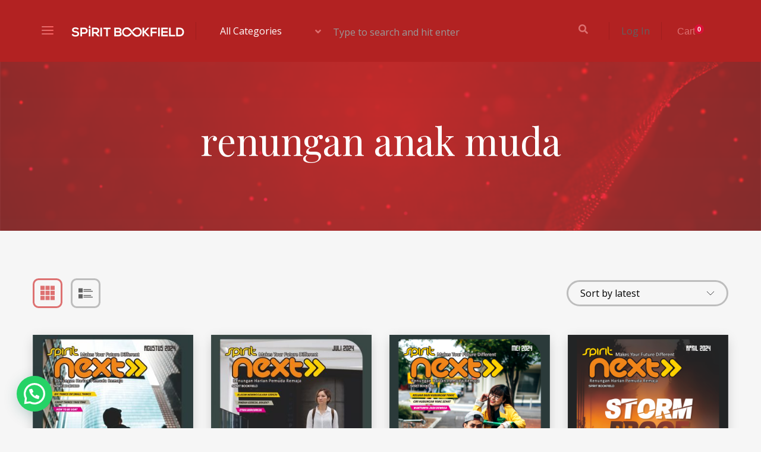

--- FILE ---
content_type: text/html; charset=UTF-8
request_url: https://renungan-spirit.com/product-tag/renungan-anak-muda/page/3/?layout=grid
body_size: 17955
content:
<!DOCTYPE html>
<html lang="id">
<head>
	<meta charset="UTF-8">
	<meta http-equiv="X-UA-Compatible" content="IE=edge">
	<meta name="viewport" content="width=device-width, initial-scale=1.0,maximum-scale=1">
	<link rel="profile" href="https://gmpg.org/xfn/11">
	<link rel="pingback" href="https://renungan-spirit.com/xmlrpc.php">
	
	<title>renungan anak muda &#8211; Laman 3 &#8211; Spirit Bookfield</title>
<meta name='robots' content='max-image-preview:large' />
<link rel='dns-prefetch' href='//fonts.googleapis.com' />
<link rel="alternate" type="application/rss+xml" title="Spirit Bookfield &raquo; Feed" href="https://renungan-spirit.com/feed/" />
<link rel="alternate" type="application/rss+xml" title="Spirit Bookfield &raquo; Umpan Komentar" href="https://renungan-spirit.com/comments/feed/" />
<link rel="alternate" type="application/rss+xml" title="Umpan Spirit Bookfield &raquo; renungan anak muda Tag" href="https://renungan-spirit.com/product-tag/renungan-anak-muda/feed/" />
<style id='wp-img-auto-sizes-contain-inline-css' type='text/css'>
img:is([sizes=auto i],[sizes^="auto," i]){contain-intrinsic-size:3000px 1500px}
/*# sourceURL=wp-img-auto-sizes-contain-inline-css */
</style>
<style id='wp-emoji-styles-inline-css' type='text/css'>

	img.wp-smiley, img.emoji {
		display: inline !important;
		border: none !important;
		box-shadow: none !important;
		height: 1em !important;
		width: 1em !important;
		margin: 0 0.07em !important;
		vertical-align: -0.1em !important;
		background: none !important;
		padding: 0 !important;
	}
/*# sourceURL=wp-emoji-styles-inline-css */
</style>
<style id='wp-block-library-inline-css' type='text/css'>
:root{--wp-block-synced-color:#7a00df;--wp-block-synced-color--rgb:122,0,223;--wp-bound-block-color:var(--wp-block-synced-color);--wp-editor-canvas-background:#ddd;--wp-admin-theme-color:#007cba;--wp-admin-theme-color--rgb:0,124,186;--wp-admin-theme-color-darker-10:#006ba1;--wp-admin-theme-color-darker-10--rgb:0,107,160.5;--wp-admin-theme-color-darker-20:#005a87;--wp-admin-theme-color-darker-20--rgb:0,90,135;--wp-admin-border-width-focus:2px}@media (min-resolution:192dpi){:root{--wp-admin-border-width-focus:1.5px}}.wp-element-button{cursor:pointer}:root .has-very-light-gray-background-color{background-color:#eee}:root .has-very-dark-gray-background-color{background-color:#313131}:root .has-very-light-gray-color{color:#eee}:root .has-very-dark-gray-color{color:#313131}:root .has-vivid-green-cyan-to-vivid-cyan-blue-gradient-background{background:linear-gradient(135deg,#00d084,#0693e3)}:root .has-purple-crush-gradient-background{background:linear-gradient(135deg,#34e2e4,#4721fb 50%,#ab1dfe)}:root .has-hazy-dawn-gradient-background{background:linear-gradient(135deg,#faaca8,#dad0ec)}:root .has-subdued-olive-gradient-background{background:linear-gradient(135deg,#fafae1,#67a671)}:root .has-atomic-cream-gradient-background{background:linear-gradient(135deg,#fdd79a,#004a59)}:root .has-nightshade-gradient-background{background:linear-gradient(135deg,#330968,#31cdcf)}:root .has-midnight-gradient-background{background:linear-gradient(135deg,#020381,#2874fc)}:root{--wp--preset--font-size--normal:16px;--wp--preset--font-size--huge:42px}.has-regular-font-size{font-size:1em}.has-larger-font-size{font-size:2.625em}.has-normal-font-size{font-size:var(--wp--preset--font-size--normal)}.has-huge-font-size{font-size:var(--wp--preset--font-size--huge)}.has-text-align-center{text-align:center}.has-text-align-left{text-align:left}.has-text-align-right{text-align:right}.has-fit-text{white-space:nowrap!important}#end-resizable-editor-section{display:none}.aligncenter{clear:both}.items-justified-left{justify-content:flex-start}.items-justified-center{justify-content:center}.items-justified-right{justify-content:flex-end}.items-justified-space-between{justify-content:space-between}.screen-reader-text{border:0;clip-path:inset(50%);height:1px;margin:-1px;overflow:hidden;padding:0;position:absolute;width:1px;word-wrap:normal!important}.screen-reader-text:focus{background-color:#ddd;clip-path:none;color:#444;display:block;font-size:1em;height:auto;left:5px;line-height:normal;padding:15px 23px 14px;text-decoration:none;top:5px;width:auto;z-index:100000}html :where(.has-border-color){border-style:solid}html :where([style*=border-top-color]){border-top-style:solid}html :where([style*=border-right-color]){border-right-style:solid}html :where([style*=border-bottom-color]){border-bottom-style:solid}html :where([style*=border-left-color]){border-left-style:solid}html :where([style*=border-width]){border-style:solid}html :where([style*=border-top-width]){border-top-style:solid}html :where([style*=border-right-width]){border-right-style:solid}html :where([style*=border-bottom-width]){border-bottom-style:solid}html :where([style*=border-left-width]){border-left-style:solid}html :where(img[class*=wp-image-]){height:auto;max-width:100%}:where(figure){margin:0 0 1em}html :where(.is-position-sticky){--wp-admin--admin-bar--position-offset:var(--wp-admin--admin-bar--height,0px)}@media screen and (max-width:600px){html :where(.is-position-sticky){--wp-admin--admin-bar--position-offset:0px}}

/*# sourceURL=wp-block-library-inline-css */
</style><style id='global-styles-inline-css' type='text/css'>
:root{--wp--preset--aspect-ratio--square: 1;--wp--preset--aspect-ratio--4-3: 4/3;--wp--preset--aspect-ratio--3-4: 3/4;--wp--preset--aspect-ratio--3-2: 3/2;--wp--preset--aspect-ratio--2-3: 2/3;--wp--preset--aspect-ratio--16-9: 16/9;--wp--preset--aspect-ratio--9-16: 9/16;--wp--preset--color--black: #000000;--wp--preset--color--cyan-bluish-gray: #abb8c3;--wp--preset--color--white: #ffffff;--wp--preset--color--pale-pink: #f78da7;--wp--preset--color--vivid-red: #cf2e2e;--wp--preset--color--luminous-vivid-orange: #ff6900;--wp--preset--color--luminous-vivid-amber: #fcb900;--wp--preset--color--light-green-cyan: #7bdcb5;--wp--preset--color--vivid-green-cyan: #00d084;--wp--preset--color--pale-cyan-blue: #8ed1fc;--wp--preset--color--vivid-cyan-blue: #0693e3;--wp--preset--color--vivid-purple: #9b51e0;--wp--preset--gradient--vivid-cyan-blue-to-vivid-purple: linear-gradient(135deg,rgb(6,147,227) 0%,rgb(155,81,224) 100%);--wp--preset--gradient--light-green-cyan-to-vivid-green-cyan: linear-gradient(135deg,rgb(122,220,180) 0%,rgb(0,208,130) 100%);--wp--preset--gradient--luminous-vivid-amber-to-luminous-vivid-orange: linear-gradient(135deg,rgb(252,185,0) 0%,rgb(255,105,0) 100%);--wp--preset--gradient--luminous-vivid-orange-to-vivid-red: linear-gradient(135deg,rgb(255,105,0) 0%,rgb(207,46,46) 100%);--wp--preset--gradient--very-light-gray-to-cyan-bluish-gray: linear-gradient(135deg,rgb(238,238,238) 0%,rgb(169,184,195) 100%);--wp--preset--gradient--cool-to-warm-spectrum: linear-gradient(135deg,rgb(74,234,220) 0%,rgb(151,120,209) 20%,rgb(207,42,186) 40%,rgb(238,44,130) 60%,rgb(251,105,98) 80%,rgb(254,248,76) 100%);--wp--preset--gradient--blush-light-purple: linear-gradient(135deg,rgb(255,206,236) 0%,rgb(152,150,240) 100%);--wp--preset--gradient--blush-bordeaux: linear-gradient(135deg,rgb(254,205,165) 0%,rgb(254,45,45) 50%,rgb(107,0,62) 100%);--wp--preset--gradient--luminous-dusk: linear-gradient(135deg,rgb(255,203,112) 0%,rgb(199,81,192) 50%,rgb(65,88,208) 100%);--wp--preset--gradient--pale-ocean: linear-gradient(135deg,rgb(255,245,203) 0%,rgb(182,227,212) 50%,rgb(51,167,181) 100%);--wp--preset--gradient--electric-grass: linear-gradient(135deg,rgb(202,248,128) 0%,rgb(113,206,126) 100%);--wp--preset--gradient--midnight: linear-gradient(135deg,rgb(2,3,129) 0%,rgb(40,116,252) 100%);--wp--preset--font-size--small: 13px;--wp--preset--font-size--medium: 20px;--wp--preset--font-size--large: 36px;--wp--preset--font-size--x-large: 42px;--wp--preset--spacing--20: 0.44rem;--wp--preset--spacing--30: 0.67rem;--wp--preset--spacing--40: 1rem;--wp--preset--spacing--50: 1.5rem;--wp--preset--spacing--60: 2.25rem;--wp--preset--spacing--70: 3.38rem;--wp--preset--spacing--80: 5.06rem;--wp--preset--shadow--natural: 6px 6px 9px rgba(0, 0, 0, 0.2);--wp--preset--shadow--deep: 12px 12px 50px rgba(0, 0, 0, 0.4);--wp--preset--shadow--sharp: 6px 6px 0px rgba(0, 0, 0, 0.2);--wp--preset--shadow--outlined: 6px 6px 0px -3px rgb(255, 255, 255), 6px 6px rgb(0, 0, 0);--wp--preset--shadow--crisp: 6px 6px 0px rgb(0, 0, 0);}:where(.is-layout-flex){gap: 0.5em;}:where(.is-layout-grid){gap: 0.5em;}body .is-layout-flex{display: flex;}.is-layout-flex{flex-wrap: wrap;align-items: center;}.is-layout-flex > :is(*, div){margin: 0;}body .is-layout-grid{display: grid;}.is-layout-grid > :is(*, div){margin: 0;}:where(.wp-block-columns.is-layout-flex){gap: 2em;}:where(.wp-block-columns.is-layout-grid){gap: 2em;}:where(.wp-block-post-template.is-layout-flex){gap: 1.25em;}:where(.wp-block-post-template.is-layout-grid){gap: 1.25em;}.has-black-color{color: var(--wp--preset--color--black) !important;}.has-cyan-bluish-gray-color{color: var(--wp--preset--color--cyan-bluish-gray) !important;}.has-white-color{color: var(--wp--preset--color--white) !important;}.has-pale-pink-color{color: var(--wp--preset--color--pale-pink) !important;}.has-vivid-red-color{color: var(--wp--preset--color--vivid-red) !important;}.has-luminous-vivid-orange-color{color: var(--wp--preset--color--luminous-vivid-orange) !important;}.has-luminous-vivid-amber-color{color: var(--wp--preset--color--luminous-vivid-amber) !important;}.has-light-green-cyan-color{color: var(--wp--preset--color--light-green-cyan) !important;}.has-vivid-green-cyan-color{color: var(--wp--preset--color--vivid-green-cyan) !important;}.has-pale-cyan-blue-color{color: var(--wp--preset--color--pale-cyan-blue) !important;}.has-vivid-cyan-blue-color{color: var(--wp--preset--color--vivid-cyan-blue) !important;}.has-vivid-purple-color{color: var(--wp--preset--color--vivid-purple) !important;}.has-black-background-color{background-color: var(--wp--preset--color--black) !important;}.has-cyan-bluish-gray-background-color{background-color: var(--wp--preset--color--cyan-bluish-gray) !important;}.has-white-background-color{background-color: var(--wp--preset--color--white) !important;}.has-pale-pink-background-color{background-color: var(--wp--preset--color--pale-pink) !important;}.has-vivid-red-background-color{background-color: var(--wp--preset--color--vivid-red) !important;}.has-luminous-vivid-orange-background-color{background-color: var(--wp--preset--color--luminous-vivid-orange) !important;}.has-luminous-vivid-amber-background-color{background-color: var(--wp--preset--color--luminous-vivid-amber) !important;}.has-light-green-cyan-background-color{background-color: var(--wp--preset--color--light-green-cyan) !important;}.has-vivid-green-cyan-background-color{background-color: var(--wp--preset--color--vivid-green-cyan) !important;}.has-pale-cyan-blue-background-color{background-color: var(--wp--preset--color--pale-cyan-blue) !important;}.has-vivid-cyan-blue-background-color{background-color: var(--wp--preset--color--vivid-cyan-blue) !important;}.has-vivid-purple-background-color{background-color: var(--wp--preset--color--vivid-purple) !important;}.has-black-border-color{border-color: var(--wp--preset--color--black) !important;}.has-cyan-bluish-gray-border-color{border-color: var(--wp--preset--color--cyan-bluish-gray) !important;}.has-white-border-color{border-color: var(--wp--preset--color--white) !important;}.has-pale-pink-border-color{border-color: var(--wp--preset--color--pale-pink) !important;}.has-vivid-red-border-color{border-color: var(--wp--preset--color--vivid-red) !important;}.has-luminous-vivid-orange-border-color{border-color: var(--wp--preset--color--luminous-vivid-orange) !important;}.has-luminous-vivid-amber-border-color{border-color: var(--wp--preset--color--luminous-vivid-amber) !important;}.has-light-green-cyan-border-color{border-color: var(--wp--preset--color--light-green-cyan) !important;}.has-vivid-green-cyan-border-color{border-color: var(--wp--preset--color--vivid-green-cyan) !important;}.has-pale-cyan-blue-border-color{border-color: var(--wp--preset--color--pale-cyan-blue) !important;}.has-vivid-cyan-blue-border-color{border-color: var(--wp--preset--color--vivid-cyan-blue) !important;}.has-vivid-purple-border-color{border-color: var(--wp--preset--color--vivid-purple) !important;}.has-vivid-cyan-blue-to-vivid-purple-gradient-background{background: var(--wp--preset--gradient--vivid-cyan-blue-to-vivid-purple) !important;}.has-light-green-cyan-to-vivid-green-cyan-gradient-background{background: var(--wp--preset--gradient--light-green-cyan-to-vivid-green-cyan) !important;}.has-luminous-vivid-amber-to-luminous-vivid-orange-gradient-background{background: var(--wp--preset--gradient--luminous-vivid-amber-to-luminous-vivid-orange) !important;}.has-luminous-vivid-orange-to-vivid-red-gradient-background{background: var(--wp--preset--gradient--luminous-vivid-orange-to-vivid-red) !important;}.has-very-light-gray-to-cyan-bluish-gray-gradient-background{background: var(--wp--preset--gradient--very-light-gray-to-cyan-bluish-gray) !important;}.has-cool-to-warm-spectrum-gradient-background{background: var(--wp--preset--gradient--cool-to-warm-spectrum) !important;}.has-blush-light-purple-gradient-background{background: var(--wp--preset--gradient--blush-light-purple) !important;}.has-blush-bordeaux-gradient-background{background: var(--wp--preset--gradient--blush-bordeaux) !important;}.has-luminous-dusk-gradient-background{background: var(--wp--preset--gradient--luminous-dusk) !important;}.has-pale-ocean-gradient-background{background: var(--wp--preset--gradient--pale-ocean) !important;}.has-electric-grass-gradient-background{background: var(--wp--preset--gradient--electric-grass) !important;}.has-midnight-gradient-background{background: var(--wp--preset--gradient--midnight) !important;}.has-small-font-size{font-size: var(--wp--preset--font-size--small) !important;}.has-medium-font-size{font-size: var(--wp--preset--font-size--medium) !important;}.has-large-font-size{font-size: var(--wp--preset--font-size--large) !important;}.has-x-large-font-size{font-size: var(--wp--preset--font-size--x-large) !important;}
/*# sourceURL=global-styles-inline-css */
</style>

<style id='classic-theme-styles-inline-css' type='text/css'>
/*! This file is auto-generated */
.wp-block-button__link{color:#fff;background-color:#32373c;border-radius:9999px;box-shadow:none;text-decoration:none;padding:calc(.667em + 2px) calc(1.333em + 2px);font-size:1.125em}.wp-block-file__button{background:#32373c;color:#fff;text-decoration:none}
/*# sourceURL=/wp-includes/css/classic-themes.min.css */
</style>
<link rel='stylesheet' id='contact-form-7-css' href='https://renungan-spirit.com/wp-content/plugins/contact-form-7/includes/css/styles.css?ver=6.1.4' type='text/css' media='all' />
<link rel='stylesheet' id='rs-plugin-settings-css' href='https://renungan-spirit.com/wp-content/plugins/revslider/public/assets/css/settings.css?ver=5.4.8.2' type='text/css' media='all' />
<style id='rs-plugin-settings-inline-css' type='text/css'>
#rs-demo-id {}
/*# sourceURL=rs-plugin-settings-inline-css */
</style>
<link rel='stylesheet' id='icomoon-icon-css' href='https://renungan-spirit.com/wp-content/plugins/tokoo-vitamins/extensions/mega-menus-vertical//fonts/icomoon/style.css?ver=6.9' type='text/css' media='all' />
<link rel='stylesheet' id='fontello-icon-css' href='https://renungan-spirit.com/wp-content/plugins/tokoo-vitamins/extensions/mega-menus-vertical//fonts/fontello-7275ca86/css/fontello.css?ver=6.9' type='text/css' media='all' />
<link rel='stylesheet' id='themify-icon-css' href='https://renungan-spirit.com/wp-content/plugins/tokoo-vitamins/extensions/mega-menus-vertical//fonts/themify-icons/themify-icons.css?ver=6.9' type='text/css' media='all' />
<style id='woocommerce-inline-inline-css' type='text/css'>
.woocommerce form .form-row .required { visibility: visible; }
/*# sourceURL=woocommerce-inline-inline-css */
</style>
<link rel='stylesheet' id='yith-quick-view-css' href='https://renungan-spirit.com/wp-content/plugins/yith-woocommerce-quick-view/assets/css/yith-quick-view.css?ver=2.10.0' type='text/css' media='all' />
<style id='yith-quick-view-inline-css' type='text/css'>

				#yith-quick-view-modal .yith-quick-view-overlay{background:rgba( 0, 0, 0, 0.8)}
				#yith-quick-view-modal .yith-wcqv-main{background:#ffffff;}
				#yith-quick-view-close{color:#cdcdcd;}
				#yith-quick-view-close:hover{color:#ff0000;}
/*# sourceURL=yith-quick-view-inline-css */
</style>
<link rel='stylesheet' id='pustaka_shortcodes_style-css' href='https://renungan-spirit.com/wp-content/themes/pustaka/bootstrap/assets/css/koo-shortcodes.css?ver=6.9' type='text/css' media='all' />
<link rel='stylesheet' id='pustaka_fi_shortcodes-css' href='https://renungan-spirit.com/wp-content/themes/pustaka/assets/fonts/pustaka-icons/style.css?ver=6.9' type='text/css' media='all' />
<link rel='stylesheet' id='pustaka-style-main-css' href='https://renungan-spirit.com/wp-content/themes/pustaka/assets/css/main.css?ver=3.0.1' type='text/css' media='all' />
<link rel='stylesheet' id='style-css' href='https://renungan-spirit.com/wp-content/themes/pustaka/style.css?ver=3.0.1' type='text/css' media='all' />
<link rel='stylesheet' id='pustaka-fonts-css' href='//fonts.googleapis.com/css?family=Open+Sans%3A300%2C400%2C500%2C600%7CPlayfair+Display%3A100%2C100italic%2C400%2C400italic%2C700&#038;ver=3.0.1' type='text/css' media='all' />
<link rel='stylesheet' id='pustaka-style-font-icons-css' href='https://renungan-spirit.com/wp-content/themes/pustaka/assets/css/font-icons.css?ver=3.0.1' type='text/css' media='all' />
<link rel='stylesheet' id='lato-css' href='//fonts.googleapis.com/css?family=Lato%3A100%2C100italic%2C300%2C300italic%2Cregular%2Citalic%2C700%2C700italic%2C900%2C900italic&#038;subset=latin-ext%2Clatin&#038;ver=2.9.6' type='text/css' media='all' />
<link rel='stylesheet' id='raleway-css' href='//fonts.googleapis.com/css?family=Raleway%3A100%2C100italic%2C200%2C200italic%2C300%2C300italic%2Cregular%2Citalic%2C500%2C500italic%2C600%2C600italic%2C700%2C700italic%2C800%2C800italic%2C900%2C900italic&#038;subset=latin%2Clatin-ext&#038;ver=2.9.6' type='text/css' media='all' />
<link rel='stylesheet' id='playfair-display-css' href='//fonts.googleapis.com/css?family=Playfair+Display%3Aregular%2Citalic%2C700%2C700italic%2C900%2C900italic&#038;subset=latin%2Clatin-ext%2Cvietnamese%2Ccyrillic&#038;ver=2.9.6' type='text/css' media='all' />
<link rel='stylesheet' id='open-sans-css' href='https://fonts.googleapis.com/css?family=Open+Sans%3A300italic%2C400italic%2C600italic%2C300%2C400%2C600&#038;subset=latin%2Clatin-ext&#038;display=fallback&#038;ver=6.9' type='text/css' media='all' />
<link rel='stylesheet' id='kc-general-css' href='https://renungan-spirit.com/wp-content/plugins/kingcomposer/assets/frontend/css/kingcomposer.min.css?ver=2.9.6' type='text/css' media='all' />
<link rel='stylesheet' id='kc-animate-css' href='https://renungan-spirit.com/wp-content/plugins/kingcomposer/assets/css/animate.css?ver=2.9.6' type='text/css' media='all' />
<link rel='stylesheet' id='kc-icon-1-css' href='https://renungan-spirit.com/wp-content/plugins/kingcomposer/assets/css/icons.css?ver=2.9.6' type='text/css' media='all' />
<script type="text/javascript" src="https://renungan-spirit.com/wp-includes/js/jquery/jquery.min.js?ver=3.7.1" id="jquery-core-js"></script>
<script type="text/javascript" src="https://renungan-spirit.com/wp-includes/js/jquery/jquery-migrate.min.js?ver=3.4.1" id="jquery-migrate-js"></script>
<script type="text/javascript" src="https://renungan-spirit.com/wp-content/plugins/revslider/public/assets/js/jquery.themepunch.tools.min.js?ver=5.4.8.2" id="tp-tools-js"></script>
<script type="text/javascript" src="https://renungan-spirit.com/wp-content/plugins/revslider/public/assets/js/jquery.themepunch.revolution.min.js?ver=5.4.8.2" id="revmin-js"></script>
<script type="text/javascript" id="zxcvbn-async-js-extra">
/* <![CDATA[ */
var _zxcvbnSettings = {"src":"https://renungan-spirit.com/wp-includes/js/zxcvbn.min.js"};
//# sourceURL=zxcvbn-async-js-extra
/* ]]> */
</script>
<script type="text/javascript" src="https://renungan-spirit.com/wp-includes/js/zxcvbn-async.min.js?ver=1.0" id="zxcvbn-async-js"></script>
<link rel="https://api.w.org/" href="https://renungan-spirit.com/wp-json/" /><link rel="EditURI" type="application/rsd+xml" title="RSD" href="https://renungan-spirit.com/xmlrpc.php?rsd" />
<meta name="generator" content="WordPress 6.9" />
<meta name="generator" content="WooCommerce 3.9.5" />
<script type="text/javascript">var kc_script_data={ajax_url:"https://renungan-spirit.com/wp-admin/admin-ajax.php"}</script>	<noscript><style>.woocommerce-product-gallery{ opacity: 1 !important; }</style></noscript>
	<style type="text/css">.recentcomments a{display:inline !important;padding:0 !important;margin:0 !important;}</style><meta name="generator" content="Powered by Slider Revolution 5.4.8.2 - responsive, Mobile-Friendly Slider Plugin for WordPress with comfortable drag and drop interface." />

<style type="text/css">.hamburger-inner,
		.hamburger-inner::before, .hamburger-inner::after{
			background-image : linear-gradient(-90deg, #ff6363, #dd7171);
		}
		.page-header-bg .bg:before{
			background: linear-gradient(#ff6363, #dd7171);
		}
		.post-grid .post__inner:after, .post-masonry .post__inner:after,
		.hdr-widget--product-search .product-search-input .line,
		.user-auth-box .user-auth-box-content:before{
			background-image: linear-gradient(90deg, transparent, #ff6363, #dd7171, #ff6363, transparent);
		}
		.menu-main-wrapper .menu > .menu-item a:before,
		.menu-user-wrap .menu> .menu-item a:after{
			background-image: linear-gradient(90deg, #ff6363, #dd7171);
		}
		.menu-main-wrapper .menu-item.mega-menu > .sub-menu .sub-menu a:after,
		.widget_search form input[type='submit'],
		.product-list .product__image .onsale,
		.wc_payment_methods.payment_methods .wc_payment_method label:after,
		.woocommerce-pagination ul.page-numbers .page-numbers.current{
			background-color: #ff6363;
		}
		.button:hover, .comment-respond .form-submit input:hover, input[type='submit']:hover, input[type='reset']:hover,
		input[type='submit'].dokan-btn-theme:hover, .dokan-btn-theme:hover, input[type='submit']:hover, input[type='reset']:hover{
			border-color: #ff6363;
			color: #dd7171;
		}

		.button:hover,
		.product__detail-nav li.active a, .product__detail-nav li:hover a,
		.user-auth-box .user-auth-box-content .tokoo-popup__close,
		.wc_payment_methods.payment_methods .wc_payment_method label:before,
		input[type='submit'].dokan-btn-theme, .dokan-btn-theme, input[type='submit'], input[type='reset']
		{
			border-color: #ff6363;
		}
		.hdr-widget--site-logo a,
		.hdr-widget-dropdown-menu .menu-item:hover > a,
		.site-footer a,
		.product-list .product__price,
		.widget.widget_price_filter .price_slider_amount .price_label span{
			color: #ff6363;
		}
		.hdr-widget-dropdown-menu .sub-menu .menu-item a:before,
		.hdr-widget-dropdown-menu .menu > .menu-item > a:before,
		.widget.widget_price_filter .price_slider.ui-slider .ui-slider-range{
			background-image: linear-gradient(90deg, #ff6363, #dd7171);
		}
		
		.product-grid .product__action .button, .product-grid .product__action .comment-respond .form-submit input, .comment-respond .form-submit .product-grid .product__action input, .product-grid .product__action .widget.widget_product_search input[type="submit"], .widget.widget_product_search .product-grid .product__action input[type="submit"],
		.added_to_cart.wc-forward,
		.product-grid .product__price,
		.product-overview .product-action .price,
		.book-images .book__action button [class*="ico"], .book-images .book__action .see-inside [class*="ico"],
		.product__detail-nav li.active a, .product__detail-nav li:hover a,
		.menu-main-wrapper .menu-item:not(.mega-menu) .sub-menu li:hover > a,
		.widget.widget_shopping_cart .quantity,
		.widget.widget_shopping_cart .total .amount
		{ 
			color: #ff6363;
		}

		
		.tagcloud a,
		.section-header:after,
		.product-grid .product .onsale{
			background-color: #dd7171;
		}
		
		.button, .comment-respond .form-submit input, .widget.widget_product_search input[type="submit"], input[type="submit"], input[type="reset"]{
			border-color: #dd7171;
		}
		
		.hdr-widget--menu-cart .menu-cart-trigger .cart-count,
		.button:hover,
		.star-rating span:before,
		.star-rating span:before,
		.single-post .post__meta a,
		.product-layout-view a:hover, .product-layout-view a.active,
		.hdr-widget--product-search .fa,
		.hdr-widget--menu-cart .menu-cart-trigger,
		.post-grid .post__meta span a:hover, .post-masonry .post__meta span a:hover,
		.widget.widget_shopping_cart .quantity,
		.widget.widget_shopping_cart .total .amount
		{
			color: #dd7171;
		}

		
		body{
			font-family    : Open Sans;
			font-size      : 16px;
			font-weight    : 400;
			letter-spacing : 0;
			line-height    : 1.8;
			background-color: #f6f6f6;
			color: #616161;
		}

		
		h1,h2,h3,h4,h5,h6,
		.single-post .post__title,
		.widget-title,
		.page-header .page-title{
			font-family: Playfair Display;
			font-weight    : 400;
			letter-spacing : 0;
		}</style>
<link rel="icon" href="https://renungan-spirit.com/wp-content/uploads/2019/08/cropped-Spirit-icon-32x32.jpg" sizes="32x32" />
<link rel="icon" href="https://renungan-spirit.com/wp-content/uploads/2019/08/cropped-Spirit-icon-192x192.jpg" sizes="192x192" />
<link rel="apple-touch-icon" href="https://renungan-spirit.com/wp-content/uploads/2019/08/cropped-Spirit-icon-180x180.jpg" />
<meta name="msapplication-TileImage" content="https://renungan-spirit.com/wp-content/uploads/2019/08/cropped-Spirit-icon-270x270.jpg" />
<script type="text/javascript">function setREVStartSize(e){									
						try{ e.c=jQuery(e.c);var i=jQuery(window).width(),t=9999,r=0,n=0,l=0,f=0,s=0,h=0;
							if(e.responsiveLevels&&(jQuery.each(e.responsiveLevels,function(e,f){f>i&&(t=r=f,l=e),i>f&&f>r&&(r=f,n=e)}),t>r&&(l=n)),f=e.gridheight[l]||e.gridheight[0]||e.gridheight,s=e.gridwidth[l]||e.gridwidth[0]||e.gridwidth,h=i/s,h=h>1?1:h,f=Math.round(h*f),"fullscreen"==e.sliderLayout){var u=(e.c.width(),jQuery(window).height());if(void 0!=e.fullScreenOffsetContainer){var c=e.fullScreenOffsetContainer.split(",");if (c) jQuery.each(c,function(e,i){u=jQuery(i).length>0?u-jQuery(i).outerHeight(!0):u}),e.fullScreenOffset.split("%").length>1&&void 0!=e.fullScreenOffset&&e.fullScreenOffset.length>0?u-=jQuery(window).height()*parseInt(e.fullScreenOffset,0)/100:void 0!=e.fullScreenOffset&&e.fullScreenOffset.length>0&&(u-=parseInt(e.fullScreenOffset,0))}f=u}else void 0!=e.minHeight&&f<e.minHeight&&(f=e.minHeight);e.c.closest(".rev_slider_wrapper").css({height:f})					
						}catch(d){console.log("Failure at Presize of Slider:"+d)}						
					};</script>
		<style type="text/css" id="wp-custom-css">
			.site-header {
background-color: firebrick;
}

.site-header {
border-left-color: white;
}
.hdr-widget--site-logo a{
	background-color:firebrick;
}

.hdr-widget.hdr-widget--product-search #product_cat {
color: white;
}		</style>
		<link rel='stylesheet' id='photoswipe-css' href='https://renungan-spirit.com/wp-content/plugins/woocommerce/assets/css/photoswipe/photoswipe.min.css?ver=3.9.5' type='text/css' media='all' />
<link rel='stylesheet' id='photoswipe-default-skin-css' href='https://renungan-spirit.com/wp-content/plugins/woocommerce/assets/css/photoswipe/default-skin/default-skin.min.css?ver=3.9.5' type='text/css' media='all' />
<link rel='stylesheet' id='joinchat-css' href='https://renungan-spirit.com/wp-content/plugins/creame-whatsapp-me/public/css/joinchat.min.css?ver=6.0.10' type='text/css' media='all' />
</head>

<body data-rsssl=1 class="archive paged tax-product_tag term-renungan-anak-muda term-701 wp-custom-logo paged-3 wp-theme-pustaka kc-css-system woocommerce woocommerce-page woocommerce-no-js">

	<div class="site-content">
		
	
							
<div class="site-header-wrap is-sticky"> 
	<div class="site-header">
		<div class="container">
			
				
<div class="hdr-widget hdr-widget--menu-main open-onclick">
	<button class="menu-main-toggle hamburger hamburger--elastic" type="button"><span class="hamburger-box"><span class="hamburger-inner"></span></span></button>
	<div class="menu-main-wrapper">
		
		<ul id="menu-primary-menus" class="menu"><li id="menu-item-7517" class="menu-item menu-item-type-custom menu-item-object-custom menu-item-home"><a href="https://renungan-spirit.com/"><span class="menu-label">Beranda</span></a></li>
<li id="menu-item-7524" class="menu-item menu-item-type-custom menu-item-object-custom menu-item-has-children"><a href="https://renungan-spirit.com/index.php/product-category/renungan/"><span class="menu-label">Renungan</span></a>
<ul class="sub-menu level-0" >
	<li id="menu-item-7526" class="menu-item menu-item-type-custom menu-item-object-custom"><a href="https://renungan-spirit.com/index.php/product-category/spirit/?layout=list"><span class="menu-label">Spirit</span></a></li>
	<li id="menu-item-7673" class="menu-item menu-item-type-custom menu-item-object-custom"><a href="https://renungan-spirit.com/index.php/product-category/spirit-motivator/?layout=list"><span class="menu-label">Spirit Motivator</span></a></li>
	<li id="menu-item-7674" class="menu-item menu-item-type-custom menu-item-object-custom"><a href="https://renungan-spirit.com/product-category/renungan/spirit-for-woman/?layout=list"><span class="menu-label">Spirit for Woman</span></a></li>
	<li id="menu-item-7675" class="menu-item menu-item-type-custom menu-item-object-custom"><a href="https://renungan-spirit.com/index.php/product-category/spirit-next/?layout=list"><span class="menu-label">Spirit Next</span></a></li>
	<li id="menu-item-7676" class="menu-item menu-item-type-custom menu-item-object-custom"><a href="https://renungan-spirit.com/index.php/product-category/spirit-girls/?layout=list"><span class="menu-label">Spirit Girls</span></a></li>
	<li id="menu-item-7677" class="menu-item menu-item-type-custom menu-item-object-custom"><a href="https://renungan-spirit.com/index.php/product-category/spirit-junior/?layout=list"><span class="menu-label">Spirit Junior</span></a></li>
	<li id="menu-item-7678" class="menu-item menu-item-type-custom menu-item-object-custom"><a href="https://renungan-spirit.com/index.php/product-category/spirit-junior-aktivitas/?layout=list"><span class="menu-label">Spirit Junior Aktivitas</span></a></li>
	<li id="menu-item-7679" class="menu-item menu-item-type-custom menu-item-object-custom"><a href="https://renungan-spirit.com/index.php/product-category/spirit-junior-fun-2/?layout=list"><span class="menu-label">Spirit Junior FUN</span></a></li>
</ul>
</li>
<li id="menu-item-8024" class="menu-item menu-item-type-custom menu-item-object-custom"><a href="https://renungan-spirit.com/index.php/product-category/renungan/spirit-spasi/?layout=list"><span class="menu-label">Spirit Spasi</span></a></li>
<li id="menu-item-7516" class="menu-item menu-item-type-custom menu-item-object-custom"><a href="https://renungan-spirit.com/index.php/product-category/buku/?layout=list"><span class="menu-label">Buku</span></a></li>
<li id="menu-item-7484" class="menu-item menu-item-type-post_type menu-item-object-page"><a href="https://renungan-spirit.com/spirit-graphic/"><span class="menu-label">Cross Media</span></a></li>
<li id="menu-item-8020" class="menu-item menu-item-type-custom menu-item-object-custom"><a href="https://renungan-spirit.com/index.php/artikel-rohani/"><span class="menu-label">Artikel Rohani</span></a></li>
<li id="menu-item-10118" class="menu-item menu-item-type-post_type menu-item-object-page"><a href="https://renungan-spirit.com/kirim-renungan/"><span class="menu-label">Kirim Renungan</span></a></li>
</ul>
		<div class="menu-background">
			<div class="menu-main-background"></div>
			<div class="sub-bg-container"></div>
		</div>

	</div>
</div>			
			<div class="hdr-widget hdr-widget--site-logo">
				<div class="site-logo">
<a href="https://renungan-spirit.com/" title="Spirit Bookfield" rel="home">
<img  src="https://renungan-spirit.com/wp-content/uploads/2019/09/logo-spirit.png" alt="Spirit Bookfield" />
</a>
</div>
			</div>
			
			<div class="hdr-widget hdr-widget--product-search">
				
<form role="search" method="get" class="searchform" action="https://renungan-spirit.com/" >
		 	<div class="product-search-category">
	 		<select  name='product_cat' id='product_cat' class='postform'>
	<option value='0' selected='selected'>All Categories</option>
	<option class="level-0" value="buku">Buku</option>
	<option class="level-0" value="buku-baru">Buku Terbaru</option>
	<option class="level-0" value="renungan">Renungan</option>
	<option class="level-0" value="spirit">Spirit</option>
	<option class="level-0" value="spirit-for-woman">Spirit for Woman</option>
	<option class="level-0" value="spirit-girls">Spirit Girls</option>
	<option class="level-0" value="spirit-junior">Spirit Junior</option>
	<option class="level-0" value="spirit-junior-aktivitas">Spirit Junior Aktivitas</option>
	<option class="level-0" value="spirit-junior-fun-2">Spirit Junior FUN</option>
	<option class="level-0" value="spirit-motivator">Spirit Motivator</option>
	<option class="level-0" value="spirit-next">Spirit Next</option>
	<option class="level-0" value="spirit-spasi">Spirit SPASI</option>
	<option class="level-0" value="un">Un</option>
</select>
			<div class="fa fa-angle-down"></div>
		</div>
		
	<div class="product-search-input">
		<input id="product-search-keyword" type="text" name="s">
		<label for="product-search-keyword">
			Type to search and hit enter		</label>
		<button type="submit" class="search-icon">
			<i class="fa fa-search"></i>
		</button>
		<div class="line"></div>
	</div>
			<input type="hidden" name="post_type" value="product">
	 </form>
			</div>
			
			
		
	<div class="hdr-widget hdr-widget--menu-user">
		 
		
			<div class="menu-nologin-user-wrap">
				<a class="open-login-popup" href="https://renungan-spirit.com/akun-saya/">Log In</a>
			</div>

			</div>

				
							<div class="hdr-widget hdr-widget--menu-cart">
					<div class="menu-cart">
												<button class="menu-cart-trigger">
															<span class="text-gradient">
									Cart 
								</span>
														<span class="cart-count">0</span>
						</button>
						<div class="widget woocommerce widget_shopping_cart"><h2 class="widgettitle">Cart</h2><div class="widget_shopping_cart_content"></div></div>					</div>
				</div>
					</div>
		<div class="mobile-menu-wrap">
			<div class="hdr-widget--product-search">
				
<form role="search" method="get" class="searchform" action="https://renungan-spirit.com/" >
 	<div class="product-search-category">
 		<select  name='product_cat' id='product-category-mobile' class='postform'>
	<option value='0' selected='selected'>All Categories</option>
	<option class="level-0" value="spirit">Spirit</option>
	<option class="level-0" value="spirit-motivator">Spirit Motivator</option>
	<option class="level-0" value="spirit-for-woman">Spirit for Woman</option>
	<option class="level-0" value="spirit-next">Spirit Next</option>
	<option class="level-0" value="spirit-girls">Spirit Girls</option>
	<option class="level-0" value="spirit-junior">Spirit Junior</option>
	<option class="level-0" value="spirit-junior-aktivitas">Spirit Junior Aktivitas</option>
	<option class="level-0" value="spirit-junior-fun-2">Spirit Junior FUN</option>
	<option class="level-0" value="un">Un</option>
	<option class="level-0" value="buku">Buku</option>
	<option class="level-0" value="renungan">Renungan</option>
	<option class="level-0" value="buku-baru">Buku Terbaru</option>
	<option class="level-0" value="spirit-spasi">Spirit SPASI</option>
</select>
		<div class="fa fa-angle-down"></div>
	</div>
	<div class="product-search-input">
		<input id="product-search-keyword-mobile" type="text" name="s">
		<label for="product-search-keyword-mobile">
			Type to search books <em>and hit enter</em>		</label>
		<div class="search-icon">
			<div class="fa fa-search"></div>
		</div>
		<div class="line"></div>
	</div>
			<input type="hidden" name="post_type" value="product">
	 </form>
			</div>
			<nav class="mobile-menu"></nav>
			
		
	<div class="hdr-widget hdr-widget--menu-user">
		 
		
			<div class="menu-nologin-user-wrap">
				<a class="open-login-popup" href="https://renungan-spirit.com/akun-saya/">Log In</a>
			</div>

			</div>

			</div>
	</div>
</div>
<div class="menu-main-overlay"></div>

						
			
<div class="page-header page-header--center">
	<div class="page-header-bg">
				<div class="bg" style="background-image:url(https://renungan-spirit.com/wp-content/uploads/2019/07/abstract-1780311_960_720.png)"></div>
	</div>

	<div class="container">

		
			<h2 class="page-title">renungan anak muda</h2>

		
	</div>
</div>

	
		
	
<main class="main-content">	
	<div class="container">
		<div class="row">
						
			<div class="content-area ">
				<article class="page type-page">

					
										
											
												
						
						<div class="product-sorting">
							<div class="product-layout-view">
																<a class="active" href="?layout=grid" title="Grid Layout">
									<i class="ti-layout-grid3-alt"></i>
								</a>
								<a class="" href="?layout=list" title="List Layout">
									<i class="ti-layout-list-thumb-alt"></i>
								</a>
															</div>
							
							<div class="woocommerce-notices-wrapper"></div><form class="woocommerce-ordering" method="get">
	<select name="orderby" class="orderby">
					<option value="popularity" >Sort by popularity</option>
					<option value="date"  selected='selected'>Sort by latest</option>
					<option value="price" >Sort by price: low to high</option>
					<option value="price-desc" >Sort by price: high to low</option>
			</select>
	<input type="hidden" name="paged" value="1" />
	<input type="hidden" name="layout" value="grid" /></form>
						</div>

						
							<div class="product-grid grid-layout columns-4">

								
													
									
<div class="grid-item product post-74837 type-product status-publish has-post-thumbnail product_cat-renungan product_cat-spirit-next product_tag-from-lamb-to-g-o-a-t product_tag-kemerdekaan product_tag-renungan-anak-muda product_tag-renungan-next product_tag-spirit-next first instock shipping-taxable purchasable product-type-simple">
	<div class="product__inner">
				
		<figure class="product__image">
						<a href="https://renungan-spirit.com/product/spirit-next-agustus-2024/">
				<span class="intrinsic-ratio" style="padding-bottom:136.9696969697%"><img class="pustaka-lazyload" src="[data-uri]" data-original="https://renungan-spirit.com/wp-content/uploads/2024/07/NEXT-330x452.jpg" width="330" height="452" alt=""></span>			</a>

			<div class="product__action">
				<a rel="nofollow" href="?add-to-cart=74837" data-quantity="1" data-product_id="74837" data-product_sku="" class="button product_type_simple add_to_cart_button ajax_add_to_cart"><i class="simple-icon-bag"></i><i class="dripicons-plus"></i><span class="button-label">Checkout</span></a>				<button class="button yith-wcqv-button" data-product_id="74837"><span>Quick View</span></button>			</div>
		</figure>
		
		<div class="product__detail">
					<h3 class="product__title" title="Spirit Next Agustus 2024"><a href="https://renungan-spirit.com/product/spirit-next-agustus-2024/">Spirit Next Agustus 2024</a></h3>
	
	<div class="product__price"><span class="woocommerce-Price-amount amount"><span class="woocommerce-Price-currencySymbol">Rp</span>11,000.00</span></div>
<a href="#" class="button yith-wcqv-button" data-product_id="74837">Quick View</a>		</div>
	</div>
</div>

													
									
<div class="grid-item product post-74800 type-product status-publish has-post-thumbnail product_cat-renungan product_cat-spirit-next product_tag-ghosting product_tag-holy-ghosting product_tag-renungan-anak-muda product_tag-renungan-harian-anak-muda product_tag-renungan-kristen-anak-muda product_tag-spirit-next  instock shipping-taxable purchasable product-type-simple">
	<div class="product__inner">
				
		<figure class="product__image">
						<a href="https://renungan-spirit.com/product/spirit-next-juli-2024/">
				<span class="intrinsic-ratio" style="padding-bottom:136.9696969697%"><img class="pustaka-lazyload" src="[data-uri]" data-original="https://renungan-spirit.com/wp-content/uploads/2024/06/NEXT-330x452.jpg" width="330" height="452" alt=""></span>			</a>

			<div class="product__action">
				<a rel="nofollow" href="?add-to-cart=74800" data-quantity="1" data-product_id="74800" data-product_sku="" class="button product_type_simple add_to_cart_button ajax_add_to_cart"><i class="simple-icon-bag"></i><i class="dripicons-plus"></i><span class="button-label">Checkout</span></a>				<button class="button yith-wcqv-button" data-product_id="74800"><span>Quick View</span></button>			</div>
		</figure>
		
		<div class="product__detail">
					<h3 class="product__title" title="Spirit Next Juli 2024"><a href="https://renungan-spirit.com/product/spirit-next-juli-2024/">Spirit Next Juli 2024</a></h3>
	
	<div class="product__price"><span class="woocommerce-Price-amount amount"><span class="woocommerce-Price-currencySymbol">Rp</span>11,000.00</span></div>
<a href="#" class="button yith-wcqv-button" data-product_id="74800">Quick View</a>		</div>
	</div>
</div>

													
									
<div class="grid-item product post-74746 type-product status-publish has-post-thumbnail product_cat-renungan product_cat-spirit-next product_tag-red-flags product_tag-relation-red-flags product_tag-relationship product_tag-renungan-anak-muda product_tag-renungan-harian-kristen product_tag-renungan-kristen product_tag-renungan-next product_tag-spirit-bookfield product_tag-spirit-next product_tag-toxic-relationship  instock shipping-taxable purchasable product-type-simple">
	<div class="product__inner">
				
		<figure class="product__image">
						<a href="https://renungan-spirit.com/product/spirit-next-mei-2024/">
				<span class="intrinsic-ratio" style="padding-bottom:136.9696969697%"><img class="pustaka-lazyload" src="[data-uri]" data-original="https://renungan-spirit.com/wp-content/uploads/2024/04/NEXT-330x452.png" width="330" height="452" alt=""></span>			</a>

			<div class="product__action">
				<a rel="nofollow" href="?add-to-cart=74746" data-quantity="1" data-product_id="74746" data-product_sku="" class="button product_type_simple add_to_cart_button ajax_add_to_cart"><i class="simple-icon-bag"></i><i class="dripicons-plus"></i><span class="button-label">Checkout</span></a>				<button class="button yith-wcqv-button" data-product_id="74746"><span>Quick View</span></button>			</div>
		</figure>
		
		<div class="product__detail">
					<h3 class="product__title" title="Spirit Next Mei 2024"><a href="https://renungan-spirit.com/product/spirit-next-mei-2024/">Spirit Next Mei 2024</a></h3>
	
	<div class="product__price"><span class="woocommerce-Price-amount amount"><span class="woocommerce-Price-currencySymbol">Rp</span>11,000.00</span></div>
<a href="#" class="button yith-wcqv-button" data-product_id="74746">Quick View</a>		</div>
	</div>
</div>

													
									
<div class="grid-item product post-74727 type-product status-publish has-post-thumbnail product_cat-renungan product_cat-spirit-next product_tag-diterpa-badai product_tag-renungan-anak-muda product_tag-renungan-harian-anak-muda product_tag-renungan-harian-kristen-anak-muda product_tag-renungan-next product_tag-spirit-next product_tag-storm-proof product_tag-teguh-di-tengah-badai last instock shipping-taxable purchasable product-type-simple">
	<div class="product__inner">
				
		<figure class="product__image">
						<a href="https://renungan-spirit.com/product/spirit-next-april-2024/">
				<span class="intrinsic-ratio" style="padding-bottom:136.9696969697%"><img class="pustaka-lazyload" src="[data-uri]" data-original="https://renungan-spirit.com/wp-content/uploads/2024/03/COV-Next-APRIL-24-REGULAR-ACC-CRV-330x452.png" width="330" height="452" alt=""></span>			</a>

			<div class="product__action">
				<a rel="nofollow" href="?add-to-cart=74727" data-quantity="1" data-product_id="74727" data-product_sku="" class="button product_type_simple add_to_cart_button ajax_add_to_cart"><i class="simple-icon-bag"></i><i class="dripicons-plus"></i><span class="button-label">Checkout</span></a>				<button class="button yith-wcqv-button" data-product_id="74727"><span>Quick View</span></button>			</div>
		</figure>
		
		<div class="product__detail">
					<h3 class="product__title" title="Spirit Next April 2024"><a href="https://renungan-spirit.com/product/spirit-next-april-2024/">Spirit Next April 2024</a></h3>
	
	<div class="product__price"><span class="woocommerce-Price-amount amount"><span class="woocommerce-Price-currencySymbol">Rp</span>10,000.00</span></div>
<a href="#" class="button yith-wcqv-button" data-product_id="74727">Quick View</a>		</div>
	</div>
</div>

													
									
<div class="grid-item product post-74696 type-product status-publish has-post-thumbnail product_cat-renungan product_cat-spirit-next product_tag-air-plone-mode product_tag-renungan-anak-muda product_tag-renungan-harian-kristen product_tag-renungan-kristen product_tag-renungan-kristen-anak-muda product_tag-renungan-spirit-next product_tag-spirit-next first instock shipping-taxable purchasable product-type-simple">
	<div class="product__inner">
				
		<figure class="product__image">
						<a href="https://renungan-spirit.com/product/spirit-next-maret-2024/">
				<span class="intrinsic-ratio" style="padding-bottom:136.9696969697%"><img class="pustaka-lazyload" src="[data-uri]" data-original="https://renungan-spirit.com/wp-content/uploads/2024/02/COV-Next-MARET-24-REGULAR-ACC-CRV-330x452.jpg" width="330" height="452" alt=""></span>			</a>

			<div class="product__action">
				<a rel="nofollow" href="?add-to-cart=74696" data-quantity="1" data-product_id="74696" data-product_sku="" class="button product_type_simple add_to_cart_button ajax_add_to_cart"><i class="simple-icon-bag"></i><i class="dripicons-plus"></i><span class="button-label">Checkout</span></a>				<button class="button yith-wcqv-button" data-product_id="74696"><span>Quick View</span></button>			</div>
		</figure>
		
		<div class="product__detail">
					<h3 class="product__title" title="Spirit Next Maret 2024"><a href="https://renungan-spirit.com/product/spirit-next-maret-2024/">Spirit Next Maret 2024</a></h3>
	
	<div class="product__price"><span class="woocommerce-Price-amount amount"><span class="woocommerce-Price-currencySymbol">Rp</span>10,000.00</span></div>
<a href="#" class="button yith-wcqv-button" data-product_id="74696">Quick View</a>		</div>
	</div>
</div>

													
									
<div class="grid-item product post-74659 type-product status-publish has-post-thumbnail product_cat-renungan product_cat-spirit-next product_tag-love product_tag-love-changes-everything product_tag-renungan-anak-muda product_tag-renungan-harian-anak-muda product_tag-renungan-kristen-anak-muda product_tag-spirit-next  instock shipping-taxable purchasable product-type-simple">
	<div class="product__inner">
				
		<figure class="product__image">
						<a href="https://renungan-spirit.com/product/spirit-next-februari-2024/">
				<span class="intrinsic-ratio" style="padding-bottom:136.9696969697%"><img class="pustaka-lazyload" src="[data-uri]" data-original="https://renungan-spirit.com/wp-content/uploads/2023/12/NEXT-330x452.jpg" width="330" height="452" alt=""></span>			</a>

			<div class="product__action">
				<a rel="nofollow" href="?add-to-cart=74659" data-quantity="1" data-product_id="74659" data-product_sku="" class="button product_type_simple add_to_cart_button ajax_add_to_cart"><i class="simple-icon-bag"></i><i class="dripicons-plus"></i><span class="button-label">Checkout</span></a>				<button class="button yith-wcqv-button" data-product_id="74659"><span>Quick View</span></button>			</div>
		</figure>
		
		<div class="product__detail">
					<h3 class="product__title" title="Spirit Next Februari 2024"><a href="https://renungan-spirit.com/product/spirit-next-februari-2024/">Spirit Next Februari 2024</a></h3>
	
	<div class="product__price"><span class="woocommerce-Price-amount amount"><span class="woocommerce-Price-currencySymbol">Rp</span>10,000.00</span></div>
<a href="#" class="button yith-wcqv-button" data-product_id="74659">Quick View</a>		</div>
	</div>
</div>

													
									
<div class="grid-item product post-74624 type-product status-publish has-post-thumbnail product_cat-renungan product_cat-spirit-next product_tag-januari-2024 product_tag-komitmen product_tag-renungan-anak-muda product_tag-renungan-harian-anak-muda product_tag-renungan-kristen-anak-muda product_tag-spirit-next  instock shipping-taxable purchasable product-type-simple">
	<div class="product__inner">
				
		<figure class="product__image">
						<a href="https://renungan-spirit.com/product/spirit-next-januari-2024/">
				<span class="intrinsic-ratio" style="padding-bottom:136.9696969697%"><img class="pustaka-lazyload" src="[data-uri]" data-original="https://renungan-spirit.com/wp-content/uploads/2023/12/ENXT-330x452.jpg" width="330" height="452" alt=""></span>			</a>

			<div class="product__action">
				<a rel="nofollow" href="?add-to-cart=74624" data-quantity="1" data-product_id="74624" data-product_sku="" class="button product_type_simple add_to_cart_button ajax_add_to_cart"><i class="simple-icon-bag"></i><i class="dripicons-plus"></i><span class="button-label">Checkout</span></a>				<button class="button yith-wcqv-button" data-product_id="74624"><span>Quick View</span></button>			</div>
		</figure>
		
		<div class="product__detail">
					<h3 class="product__title" title="Spirit Next Januari 2024"><a href="https://renungan-spirit.com/product/spirit-next-januari-2024/">Spirit Next Januari 2024</a></h3>
	
	<div class="product__price"><span class="woocommerce-Price-amount amount"><span class="woocommerce-Price-currencySymbol">Rp</span>10,000.00</span></div>
<a href="#" class="button yith-wcqv-button" data-product_id="74624">Quick View</a>		</div>
	</div>
</div>

													
									
<div class="grid-item product post-74591 type-product status-publish has-post-thumbnail product_cat-renungan product_cat-spirit-next product_tag-bible product_tag-christmas product_tag-ketaatan product_tag-natal product_tag-renungan-anak-muda product_tag-renungan-natal product_tag-renungan-next product_tag-taat-adalah-koentji last instock shipping-taxable purchasable product-type-simple">
	<div class="product__inner">
				
		<figure class="product__image">
						<a href="https://renungan-spirit.com/product/spirit-next-desember-2023/">
				<span class="intrinsic-ratio" style="padding-bottom:136.9696969697%"><img class="pustaka-lazyload" src="[data-uri]" data-original="https://renungan-spirit.com/wp-content/uploads/2023/11/NEXT-330x452.jpg" width="330" height="452" alt=""></span>			</a>

			<div class="product__action">
				<a rel="nofollow" href="?add-to-cart=74591" data-quantity="1" data-product_id="74591" data-product_sku="" class="button product_type_simple add_to_cart_button ajax_add_to_cart"><i class="simple-icon-bag"></i><i class="dripicons-plus"></i><span class="button-label">Checkout</span></a>				<button class="button yith-wcqv-button" data-product_id="74591"><span>Quick View</span></button>			</div>
		</figure>
		
		<div class="product__detail">
					<h3 class="product__title" title="Spirit Next Desember 2023"><a href="https://renungan-spirit.com/product/spirit-next-desember-2023/">Spirit Next Desember 2023</a></h3>
	
	<div class="product__price"><span class="woocommerce-Price-amount amount"><span class="woocommerce-Price-currencySymbol">Rp</span>10,000.00</span></div>
<a href="#" class="button yith-wcqv-button" data-product_id="74591">Quick View</a>		</div>
	</div>
</div>

								
							</div>

							<nav class="woocommerce-pagination">
	<ul class='page-numbers'>
	<li><a class="prev page-numbers" href="https://renungan-spirit.com/product-tag/renungan-anak-muda/page/2/?layout=grid">&larr;</a></li>
	<li><a class="page-numbers" href="https://renungan-spirit.com/product-tag/renungan-anak-muda/page/1/?layout=grid">1</a></li>
	<li><a class="page-numbers" href="https://renungan-spirit.com/product-tag/renungan-anak-muda/page/2/?layout=grid">2</a></li>
	<li><span aria-current="page" class="page-numbers current">3</span></li>
	<li><a class="page-numbers" href="https://renungan-spirit.com/product-tag/renungan-anak-muda/page/4/?layout=grid">4</a></li>
	<li><a class="page-numbers" href="https://renungan-spirit.com/product-tag/renungan-anak-muda/page/5/?layout=grid">5</a></li>
	<li><a class="page-numbers" href="https://renungan-spirit.com/product-tag/renungan-anak-muda/page/6/?layout=grid">6</a></li>
	<li><span class="page-numbers dots">&hellip;</span></li>
	<li><a class="page-numbers" href="https://renungan-spirit.com/product-tag/renungan-anak-muda/page/9/?layout=grid">9</a></li>
	<li><a class="page-numbers" href="https://renungan-spirit.com/product-tag/renungan-anak-muda/page/10/?layout=grid">10</a></li>
	<li><a class="page-numbers" href="https://renungan-spirit.com/product-tag/renungan-anak-muda/page/11/?layout=grid">11</a></li>
	<li><a class="next page-numbers" href="https://renungan-spirit.com/product-tag/renungan-anak-muda/page/4/?layout=grid">&rarr;</a></li>
</ul>
</nav>

						
					
				</article>
			</div>

			
		</div>
	</div>

	
</main>
		<style type="text/css">@media only screen and (min-width: 1000px) and (max-width: 5000px){body.kc-css-system .kc-css-3378915{width: 18.83%;}body.kc-css-system .kc-css-3414100{width: 27.66%;}body.kc-css-system .kc-css-4298313{width: 9.03%;}body.kc-css-system .kc-css-972439{width: 44.44%;}body.kc-css-system .kc-css-3287038{width: 41.12%;}body.kc-css-system .kc-css-54861{width: 58.87%;}}body.kc-css-system .kc-css-3814233{text-align: center;margin-right: 0px;padding-top: 65px;padding-right: 0px;padding-bottom: 20px;}body.kc-css-system .kc-css-3814233 .kc-container{max-width: 800px;}.kc-css-1927156 >.kc_column_inner,.kc-css-1927156 >div>.kc_column_inner{padding-left: 34undefined;padding-right: 34undefined;}.kc-css-1927156>.kc-wrap-columns{margin-left: -34undefined;margin-right: -34undefined;width: calc(100% + 68px);}body.kc-css-system .kc-css-2170983 i{color: #dd3333;font-size: 32px;display: inline;padding-bottom: -91px;}body.kc-css-system .kc-css-2170983{text-align: right;}body.kc-css-system .kc-css-1382035.kc_title,body.kc-css-system .kc-css-1382035 .kc_title,body.kc-css-system .kc-css-1382035 .kc_title a.kc_title_link{color: #dd3333;font-family: Lato;font-size: 28px;font-weight: 500;text-align: left;}body.kc-css-system .kc-css-4298313{padding-left: 24px;}body.kc-css-system .kc-css-3418575 i{color: #dd3333;font-size: 32px;display: inline;}body.kc-css-system .kc-css-3418575{text-align: left;}body.kc-css-system .kc-css-3256626.kc_title,body.kc-css-system .kc-css-3256626 .kc_title,body.kc-css-system .kc-css-3256626 .kc_title a.kc_title_link{color: #dd3333;font-family: Lato;font-size: 28px;font-weight: 500;text-align: left;}body.kc-css-system .kc-css-2454385.kc_title,body.kc-css-system .kc-css-2454385 .kc_title,body.kc-css-system .kc-css-2454385 .kc_title a.kc_title_link{font-family: Open Sans;font-size: 18px;font-weight: 400;}body.kc-css-system .kc-css-3504763.kc_title,body.kc-css-system .kc-css-3504763 .kc_title,body.kc-css-system .kc-css-3504763 .kc_title a.kc_title_link{font-family: Open Sans;font-size: 18px;font-weight: 400;}body.kc-css-system .kc-css-1541355{margin-top: 38px;margin-bottom: 6px;}body.kc-css-system .kc-css-54861{padding-top: 8px;}body.kc-css-system .kc-css-1318183 .section-title{font-family: Playfair Display;font-size: 16px;}body.kc-css-system .kc-css-1318183{margin-top: 0px;}body.kc-css-system .kc-css-482137 a{background-color: #dd3333;border-radius: 50px 50px 50px 50px;}body.kc-css-system .kc-css-482137 i{font-size: 16px;}body.kc-css-system .kc-css-482137 a:hover{background-color: #e009b5;}body.kc-css-system .kc-css-482137{text-align: center;padding-top: 10px;padding-bottom: 35px;}body.kc-css-system .kc-css-91973.kc_title,body.kc-css-system .kc-css-91973 .kc_title,body.kc-css-system .kc-css-91973 .kc_title a.kc_title_link{font-family: Open Sans;font-size: 14px;font-weight: 400;}@media only screen and (max-width: 999px){body.kc-css-system .kc-css-2598656{margin-left: 5%;width: 90%;}}@media only screen and (max-width: 767px){body.kc-css-system .kc-css-2598656{margin-left: 5%;width: 90%;}body.kc-css-system .kc-css-3378915{margin-left: 0%;width: 30%;}body.kc-css-system .kc-css-3414100{margin-left: 0%;width: 70%;}body.kc-css-system .kc-css-4298313{margin-left: 0%;width: 70%;}body.kc-css-system .kc-css-972439{margin-left: 0%;width: 70%;}}@media only screen and (max-width: 479px){body.kc-css-system .kc-css-3378915{margin-left: %;width: 20%;}}</style><section class="kc-elm kc-css-3814233 kc_row"><div class="kc-row-container  kc-container"><div class="kc-wrap-columns"><div class="kc-elm kc-css-2598656 kc_col-sm-12 kc_column kc_col-sm-12"><div class="kc-col-container"><div data-kc-equalheight="true" data-kc-row-action="true" data-kc-equalheight-align="middle" class="kc-elm kc-css-1927156 kc_row kc_row_inner"><div class="kc-elm kc-css-3378915 kc_col-of-5 kc_column_inner kc_col-of-5"><div class="kc_wrapper kc-col-inner-container"><div class="kc-elm kc-css-2170983 kc-icon-wrapper">
		<i class="fa-home"></i>
	</div>
</div></div><div class="kc-elm kc-css-3414100 kc_col-sm-3 kc_column_inner kc_col-sm-3"><div class="kc_wrapper kc-col-inner-container">
<div class="kc-elm kc-css-1382035 kc-title-wrap ">

	<h2 class="kc_title">0271 851018</h2>
</div>
</div></div><div class="kc-elm kc-css-4298313 kc_col-sm-1 kc_column_inner kc_col-sm-1"><div class="kc_wrapper kc-col-inner-container"><div class="kc-elm kc-css-3418575 kc-icon-wrapper">
		<i class="fa-phone"></i>
	</div>
</div></div><div class="kc-elm kc-css-972439 kc_col-sm-5 kc_column_inner kc_col-sm-5"><div class="kc_wrapper kc-col-inner-container">
<div class="kc-elm kc-css-3256626 kc-title-wrap ">

	<h2 class="kc_title">0857 2855 8922</h2>
</div>
</div></div></div>
<div class="kc-elm kc-css-2454385 kc-title-wrap ">

	<span class="kc_title">Jam Kerja: Senin - Jumat (08.00 - 16.0), Sabtu (08.00 - 13.00)</span>
</div>

<div class="kc-elm kc-css-3504763 kc-title-wrap ">

	<span class="kc_title">Hari Minggu dan Hari Besar Libur</span>
</div>
<div class="kc-elm kc-css-1541355 kc_row kc_row_inner"><div class="kc-elm kc-css-3287038 kc_col-sm-5 kc_column_inner kc_col-sm-5"><div class="kc_wrapper kc-col-inner-container">	<div class="section-header kc-elm kc-css-2794892 section-title-style section-header--left">
		<h2 class="section-title">Spiritbookfield</h2>
		<small class="section-subtitle">Jadilah yang pertama tahu berita terbaru event dan penawaran spesial dari kami</small>
	</div>
</div></div><div class="kc-elm kc-css-54861 kc_col-sm-7 kc_column_inner kc_col-sm-7"><div class="kc_wrapper kc-col-inner-container">
<div class="kc-elm kc-css-1318183 section-title-style">
		<!-- Mailchimp for WordPress v4.5.3 - https://wordpress.org/plugins/mailchimp-for-wp/ --><form id="mc4wp-form-2" class="mc4wp-form mc4wp-form-95" method="post" data-id="95" data-name="Newsletter" ><div class="mc4wp-form-fields"><p>
	<label>Email address: </label>
	<input type="email" name="EMAIL" placeholder="Your email address" required />
</p>

<p>
	<input type="submit" value="Sign up" />
</p></div><label style="display: none !important;">Leave this field empty if you're human: <input type="text" name="_mc4wp_honeypot" value="" tabindex="-1" autocomplete="off" /></label><input type="hidden" name="_mc4wp_timestamp" value="1567152346" /><input type="hidden" name="_mc4wp_form_id" value="95" /><input type="hidden" name="_mc4wp_form_element_id" value="mc4wp-form-2" /><div class="mc4wp-response"></div></form><!-- / Mailchimp for WordPress Plugin --></div>
</div></div></div><div class="kc-elm kc-css-482137 kc-multi-icons-wrapper pustaka-custom-css-social-icon">
			<a href="https://www.facebook.com/penerbitspirit/" target="_self" title="" class="multi-icons-link multi-iconsfa-facebook">
			<i class="fa-facebook" style="color:#ffffff;"></i>
		</a>

			<a href="https://www.instagram.com/inspirasispirit/" target="_self" title="" class="multi-icons-link multi-iconsfab-instagram">
			<i class="fab-instagram" style="color:#ffffff;"></i>
		</a>

			<a href="https://www.instagram.com/spiritbookfield/" target="_self" title="" class="multi-icons-link multi-iconsfab-instagram">
			<i class="fab-instagram" style="color:#ffffff;"></i>
		</a>

			<a href="https://www.youtube.com/c/RefreshYourSpirit?sub_confirmation=1" target="_self" title="" class="multi-icons-link multi-iconsfa-youtube-play">
			<i class="fa-youtube-play" style="color:#ffffff;"></i>
		</a>

	</div>

<div class="kc-elm kc-css-91973 kc-title-wrap ">

	<span class="kc_title">Spiritbookfield © 2015 All Rights Reserved </span>
</div>
</div></div></div></div></section>			</div>

	<script type="speculationrules">
{"prefetch":[{"source":"document","where":{"and":[{"href_matches":"/*"},{"not":{"href_matches":["/wp-*.php","/wp-admin/*","/wp-content/uploads/*","/wp-content/*","/wp-content/plugins/*","/wp-content/themes/pustaka/*","/*\\?(.+)"]}},{"not":{"selector_matches":"a[rel~=\"nofollow\"]"}},{"not":{"selector_matches":".no-prefetch, .no-prefetch a"}}]},"eagerness":"conservative"}]}
</script>

<!--Start of Tawk.to Script (0.9.3)-->
<script id="tawk-script" type="text/javascript">
var Tawk_API = Tawk_API || {};
var Tawk_LoadStart=new Date();
(function(){
	var s1 = document.createElement( 'script' ),s0=document.getElementsByTagName( 'script' )[0];
	s1.async = true;
	s1.src = 'https://embed.tawk.to/55c26ad63bebe0ba0d40c5a1/default';
	s1.charset = 'UTF-8';
	s1.setAttribute( 'crossorigin','*' );
	s0.parentNode.insertBefore( s1, s0 );
})();
</script>
<!--End of Tawk.to Script (0.9.3)-->


<div id="yith-quick-view-modal" class="yith-quick-view yith-modal">
	<div class="yith-quick-view-overlay"></div>
	<div id=""class="yith-wcqv-wrapper">
		<div class="yith-wcqv-main">
			<div class="yith-wcqv-head">
				<a href="#" class="yith-quick-view-close">
                    <svg xmlns="http://www.w3.org/2000/svg" fill="none" viewBox="0 0 24 24" stroke-width="1.5" stroke="currentColor" class="size-6">
                        <path stroke-linecap="round" stroke-linejoin="round" d="M6 18 18 6M6 6l12 12" />
                    </svg>
                </a>
			</div>
			<div id="yith-quick-view-content" class="yith-quick-view-content woocommerce single-product"></div>
		</div>
	</div>
</div>

<div class="joinchat joinchat--left" data-settings='{"telephone":"6285728558922","mobile_only":false,"button_delay":1,"whatsapp_web":true,"qr":false,"message_views":2,"message_delay":10,"message_badge":true,"message_send":"","message_hash":"21762da1"}' hidden aria-hidden="false">
	<div class="joinchat__button" role="button" tabindex="0" aria-label="Open chat">
							</div>
			<div class="joinchat__badge">1</div>
					<div class="joinchat__chatbox" role="dialog" aria-labelledby="joinchat__label" aria-modal="true">
			<div class="joinchat__header">
				<div id="joinchat__label">
											<a href="https://join.chat/en/powered/?site=Spirit%20Bookfield&#038;url=https%3A%2F%2Frenungan-spirit.com%2Fproduct-tag%2Frenungan-anak-muda%2Fpage%2F3" rel="nofollow noopener" target="_blank">
							Powered by <svg width="81" height="18" viewbox="0 0 1424 318"><title>Joinchat</title><path d="m171 7 6 2 3 3v5l-1 8a947 947 0 0 0-2 56v53l1 24v31c0 22-6 43-18 63-11 19-27 35-48 48s-44 18-69 18c-14 0-24-3-32-8-7-6-11-13-11-23a26 26 0 0 1 26-27c7 0 13 2 19 6l12 12 1 1a97 97 0 0 0 10 13c4 4 7 6 10 6 4 0 7-2 10-6l6-23v-1c2-12 3-28 3-48V76l-1-3-3-1h-1l-11-2c-2-1-3-3-3-7s1-6 3-7a434 434 0 0 0 90-49zm1205 43c4 0 6 1 6 3l3 36a1888 1888 0 0 0 34 0h1l3 2 1 8-1 8-3 1h-35v62c0 14 2 23 5 28 3 6 9 8 16 8l5-1 3-1c2 0 3 1 5 3s3 4 2 6c-4 10-11 19-22 27-10 8-22 12-36 12-16 0-28-5-37-15l-8-13v1h-1c-17 17-33 26-47 26-18 0-31-13-39-39-5 12-12 22-21 29s-19 10-31 10c-11 0-21-4-29-13-7-8-11-18-11-30 0-10 2-17 5-23s9-11 17-15c13-7 35-14 67-21h1v-11c0-11-2-19-5-26-4-6-8-9-14-9-3 0-5 1-5 4v1l-2 15c-2 11-6 19-11 24-6 6-14 8-23 8-5 0-9-1-13-4-3-3-5-8-5-13 0-11 9-22 26-33s38-17 60-17c41 0 62 15 62 46v58l1 11 2 8 2 3h4l5-3 1-1-1-13v-88l-3-2-12-1c-1 0-2-3-2-7s1-6 2-6c16-4 29-9 40-15 10-6 20-15 31-25 1-2 4-3 7-3zM290 88c28 0 50 7 67 22 17 14 25 34 25 58 0 26-9 46-27 61s-42 22-71 22c-28 0-50-7-67-22a73 73 0 0 1-25-58c0-26 9-46 27-61s42-22 71-22zm588 0c19 0 34 4 45 12 11 9 17 18 17 29 0 6-3 11-7 15s-10 6-17 6c-13 0-24-8-33-25-5-11-10-18-13-21s-6-5-9-5c-8 0-11 6-11 17a128 128 0 0 0 32 81c8 8 16 12 25 12 8 0 16-3 24-10 1-1 3 0 6 2 2 2 3 3 3 5-5 12-15 23-29 32s-30 13-48 13c-24 0-43-7-58-22a78 78 0 0 1-22-58c0-25 9-45 27-60s41-23 68-23zm-402-3 5 2 3 3-1 10a785 785 0 0 0-2 53v76c1 3 2 4 4 4l11 3 11-3c3 0 4-1 4-4v-82l-1-2-3-2-11-1-2-6c0-4 1-6 2-6a364 364 0 0 0 77-44l5 2 3 3v12a393 393 0 0 0-1 21c5-10 12-18 22-25 9-8 21-11 34-11 16 0 29 5 38 14 10 9 14 22 14 39v88c0 3 2 4 4 4l11 3c1 0 2 2 2 6 0 5-1 7-2 7h-1a932 932 0 0 1-49-2 462 462 0 0 0-48 2c-2 0-3-2-3-7 0-3 1-6 3-6l8-3 3-1 1-3v-62c0-14-2-24-6-29-4-6-12-9-22-9l-7 1v99l1 3 3 1 8 3h1l2 6c0 5-1 7-3 7a783 783 0 0 1-47-2 512 512 0 0 0-51 2h-1a895 895 0 0 1-49-2 500 500 0 0 0-50 2c-1 0-2-2-2-7 0-4 1-6 2-6l11-3c2 0 3-1 4-4v-82l-1-3-3-1-11-2c-1 0-2-2-2-6l2-6a380 380 0 0 0 80-44zm539-75 5 2 3 3-1 9a758 758 0 0 0-2 55v42h1c5-9 12-16 21-22 9-7 20-10 32-10 16 0 29 5 38 14 10 9 14 22 14 39v88c0 2 2 3 4 4l11 2c1 0 2 2 2 7 0 4-1 6-2 6h-1a937 937 0 0 1-49-2 466 466 0 0 0-48 2c-2 0-3-2-3-6s1-7 3-7l8-2 3-2 1-3v-61c0-14-2-24-6-29-4-6-12-9-22-9l-7 1v99l1 2 3 2 8 2h1c1 1 2 3 2 7s-1 6-3 6a788 788 0 0 1-47-2 517 517 0 0 0-51 2c-1 0-2-2-2-6 0-5 1-7 2-7l11-2c3-1 4-2 4-5V71l-1-3-3-1-11-2c-1 0-2-2-2-6l2-6a387 387 0 0 0 81-43zm-743 90c-8 0-12 7-12 20a266 266 0 0 0 33 116c3 3 6 4 9 4 8 0 12-6 12-20 0-17-4-38-11-65-8-27-15-44-22-50-3-4-6-5-9-5zm939 65c-6 0-9 4-9 13 0 8 2 16 7 22 5 7 10 10 15 10l6-2v-22c0-6-2-11-7-15-4-4-8-6-12-6zM451 0c10 0 18 3 25 10s10 16 10 26a35 35 0 0 1-35 36c-11 0-19-4-26-10-7-7-10-16-10-26s3-19 10-26 15-10 26-10zm297 249c9 0 16-3 22-8 6-6 9-12 9-20s-3-15-9-21-13-8-22-8-16 3-22 8-9 12-9 21 3 14 9 20 13 8 22 8z"/></svg>
						</a>
									</div>
				<div class="joinchat__close" role="button" tabindex="0" aria-label="Tutup"></div>
			</div>
			<div class="joinchat__scroll">
				<div class="joinchat__content">
					<div class="joinchat__chat"><div class="joinchat__bubble">Hallo, Ada yang bisa Kami bantu ?</div></div>
					<div class="joinchat__open" role="button" tabindex="0">
													<div class="joinchat__open__text">Open Chat</div>
												<svg class="joinchat__open__icon" width="60" height="60" viewbox="0 0 400 400">
							<path class="joinchat__pa" d="M168.83 200.504H79.218L33.04 44.284a1 1 0 0 1 1.386-1.188L365.083 199.04a1 1 0 0 1 .003 1.808L34.432 357.903a1 1 0 0 1-1.388-1.187l29.42-99.427"/>
							<path class="joinchat__pb" d="M318.087 318.087c-52.982 52.982-132.708 62.922-195.725 29.82l-80.449 10.18 10.358-80.112C18.956 214.905 28.836 134.99 81.913 81.913c65.218-65.217 170.956-65.217 236.174 0 42.661 42.661 57.416 102.661 44.265 157.316"/>
						</svg>
					</div>
				</div>
			</div>
		</div>
	</div>
	<script type="text/javascript">
		var c = document.body.className;
		c = c.replace(/woocommerce-no-js/, 'woocommerce-js');
		document.body.className = c;
	</script>
	
<div class="pswp" tabindex="-1" role="dialog" aria-hidden="true">
	<div class="pswp__bg"></div>
	<div class="pswp__scroll-wrap">
		<div class="pswp__container">
			<div class="pswp__item"></div>
			<div class="pswp__item"></div>
			<div class="pswp__item"></div>
		</div>
		<div class="pswp__ui pswp__ui--hidden">
			<div class="pswp__top-bar">
				<div class="pswp__counter"></div>
				<button class="pswp__button pswp__button--close" aria-label="Close (Esc)"></button>
				<button class="pswp__button pswp__button--share" aria-label="Share"></button>
				<button class="pswp__button pswp__button--fs" aria-label="Toggle fullscreen"></button>
				<button class="pswp__button pswp__button--zoom" aria-label="Zoom in/out"></button>
				<div class="pswp__preloader">
					<div class="pswp__preloader__icn">
						<div class="pswp__preloader__cut">
							<div class="pswp__preloader__donut"></div>
						</div>
					</div>
				</div>
			</div>
			<div class="pswp__share-modal pswp__share-modal--hidden pswp__single-tap">
				<div class="pswp__share-tooltip"></div>
			</div>
			<button class="pswp__button pswp__button--arrow--left" aria-label="Previous (arrow left)"></button>
			<button class="pswp__button pswp__button--arrow--right" aria-label="Next (arrow right)"></button>
			<div class="pswp__caption">
				<div class="pswp__caption__center"></div>
			</div>
		</div>
	</div>
</div>
<script type="text/template" id="tmpl-variation-template">
	<div class="woocommerce-variation-description">{{{ data.variation.variation_description }}}</div>
	<div class="woocommerce-variation-price">{{{ data.variation.price_html }}}</div>
	<div class="woocommerce-variation-availability">{{{ data.variation.availability_html }}}</div>
</script>
<script type="text/template" id="tmpl-unavailable-variation-template">
	<p>Sorry, this product is unavailable. Please choose a different combination.</p>
</script>
<script type="text/javascript" src="https://renungan-spirit.com/wp-includes/js/dist/hooks.min.js?ver=dd5603f07f9220ed27f1" id="wp-hooks-js"></script>
<script type="text/javascript" src="https://renungan-spirit.com/wp-includes/js/dist/i18n.min.js?ver=c26c3dc7bed366793375" id="wp-i18n-js"></script>
<script type="text/javascript" id="wp-i18n-js-after">
/* <![CDATA[ */
wp.i18n.setLocaleData( { 'text direction\u0004ltr': [ 'ltr' ] } );
//# sourceURL=wp-i18n-js-after
/* ]]> */
</script>
<script type="text/javascript" src="https://renungan-spirit.com/wp-content/plugins/contact-form-7/includes/swv/js/index.js?ver=6.1.4" id="swv-js"></script>
<script type="text/javascript" id="contact-form-7-js-translations">
/* <![CDATA[ */
( function( domain, translations ) {
	var localeData = translations.locale_data[ domain ] || translations.locale_data.messages;
	localeData[""].domain = domain;
	wp.i18n.setLocaleData( localeData, domain );
} )( "contact-form-7", {"translation-revision-date":"2025-08-05 08:34:12+0000","generator":"GlotPress\/4.0.1","domain":"messages","locale_data":{"messages":{"":{"domain":"messages","plural-forms":"nplurals=2; plural=n > 1;","lang":"id"},"Error:":["Eror:"]}},"comment":{"reference":"includes\/js\/index.js"}} );
//# sourceURL=contact-form-7-js-translations
/* ]]> */
</script>
<script type="text/javascript" id="contact-form-7-js-before">
/* <![CDATA[ */
var wpcf7 = {
    "api": {
        "root": "https:\/\/renungan-spirit.com\/wp-json\/",
        "namespace": "contact-form-7\/v1"
    },
    "cached": 1
};
//# sourceURL=contact-form-7-js-before
/* ]]> */
</script>
<script type="text/javascript" src="https://renungan-spirit.com/wp-content/plugins/contact-form-7/includes/js/index.js?ver=6.1.4" id="contact-form-7-js"></script>
<script type="text/javascript" src="https://renungan-spirit.com/wp-includes/js/jquery/ui/core.min.js?ver=1.13.3" id="jquery-ui-core-js"></script>
<script type="text/javascript" src="https://renungan-spirit.com/wp-includes/js/jquery/ui/accordion.min.js?ver=1.13.3" id="jquery-ui-accordion-js"></script>
<script type="text/javascript" src="https://renungan-spirit.com/wp-includes/js/jquery/ui/tabs.min.js?ver=1.13.3" id="jquery-ui-tabs-js"></script>
<script type="text/javascript" src="https://renungan-spirit.com/wp-content/plugins/woocommerce/assets/js/jquery-blockui/jquery.blockUI.min.js?ver=2.70" id="jquery-blockui-js"></script>
<script type="text/javascript" id="wc-add-to-cart-js-extra">
/* <![CDATA[ */
var wc_add_to_cart_params = {"ajax_url":"/wp-admin/admin-ajax.php","wc_ajax_url":"/?wc-ajax=%%endpoint%%","i18n_view_cart":"View cart","cart_url":"https://renungan-spirit.com/cart/","is_cart":"","cart_redirect_after_add":"yes"};
//# sourceURL=wc-add-to-cart-js-extra
/* ]]> */
</script>
<script type="text/javascript" src="https://renungan-spirit.com/wp-content/plugins/woocommerce/assets/js/frontend/add-to-cart.min.js?ver=3.9.5" id="wc-add-to-cart-js"></script>
<script type="text/javascript" src="https://renungan-spirit.com/wp-content/plugins/woocommerce/assets/js/js-cookie/js.cookie.min.js?ver=2.1.4" id="js-cookie-js"></script>
<script type="text/javascript" id="woocommerce-js-extra">
/* <![CDATA[ */
var woocommerce_params = {"ajax_url":"/wp-admin/admin-ajax.php","wc_ajax_url":"/?wc-ajax=%%endpoint%%"};
//# sourceURL=woocommerce-js-extra
/* ]]> */
</script>
<script type="text/javascript" src="https://renungan-spirit.com/wp-content/plugins/woocommerce/assets/js/frontend/woocommerce.min.js?ver=3.9.5" id="woocommerce-js"></script>
<script type="text/javascript" id="wc-cart-fragments-js-extra">
/* <![CDATA[ */
var wc_cart_fragments_params = {"ajax_url":"/wp-admin/admin-ajax.php","wc_ajax_url":"/?wc-ajax=%%endpoint%%","cart_hash_key":"wc_cart_hash_f6120436351c3536b4097f7c7d300523","fragment_name":"wc_fragments_f6120436351c3536b4097f7c7d300523","request_timeout":"5000"};
//# sourceURL=wc-cart-fragments-js-extra
/* ]]> */
</script>
<script type="text/javascript" src="https://renungan-spirit.com/wp-content/plugins/woocommerce/assets/js/frontend/cart-fragments.min.js?ver=3.9.5" id="wc-cart-fragments-js"></script>
<script type="text/javascript" id="yith-wcqv-frontend-js-extra">
/* <![CDATA[ */
var yith_qv = {"ajaxurl":"/wp-admin/admin-ajax.php","loader":"https://renungan-spirit.com/wp-content/plugins/yith-woocommerce-quick-view/assets/image/qv-loader.gif","lang":"","is_mobile":""};
//# sourceURL=yith-wcqv-frontend-js-extra
/* ]]> */
</script>
<script type="text/javascript" src="https://renungan-spirit.com/wp-content/plugins/yith-woocommerce-quick-view/assets/js/frontend.min.js?ver=2.10.0" id="yith-wcqv-frontend-js"></script>
<script type="text/javascript" src="https://renungan-spirit.com/wp-content/themes/pustaka/bootstrap/assets/js/koo-shortcodes.js?ver=6.9" id="pustaka_shortcodes_scripts-js"></script>
<script type="text/javascript" src="https://renungan-spirit.com/wp-content/plugins/creame-whatsapp-me/public/js/joinchat.min.js?ver=6.0.10" id="joinchat-js" defer="defer" data-wp-strategy="defer" fetchpriority="low"></script>
<script type="text/javascript" src="https://renungan-spirit.com/wp-includes/js/jquery/ui/datepicker.min.js?ver=1.13.3" id="jquery-ui-datepicker-js"></script>
<script type="text/javascript" id="jquery-ui-datepicker-js-after">
/* <![CDATA[ */
jQuery(function(jQuery){jQuery.datepicker.setDefaults({"closeText":"Tutup","currentText":"Hari ini","monthNames":["Januari","Februari","Maret","April","Mei","Juni","Juli","Agustus","September","Oktober","November","Desember"],"monthNamesShort":["Jan","Feb","Mar","Apr","Mei","Jun","Jul","Agu","Sep","Okt","Nov","Des"],"nextText":"Berikut","prevText":"Sebelumnya","dayNames":["Minggu","Senin","Selasa","Rabu","Kamis","Jumat","Sabtu"],"dayNamesShort":["Ming","Sen","Sel","Rab","Kam","Jum","Sab"],"dayNamesMin":["M","S","S","R","K","J","S"],"dateFormat":"MM d, yy","firstDay":1,"isRTL":false});});
//# sourceURL=jquery-ui-datepicker-js-after
/* ]]> */
</script>
<script type="text/javascript" src="https://renungan-spirit.com/wp-content/themes/pustaka/assets/js/plugins.min.js?ver=3.0.1" id="pustaka-plugins-js"></script>
<script type="text/javascript" id="pustaka-main-js-extra">
/* <![CDATA[ */
var pustaka_translate = {"days":"days","hr":"hr","min":"min","sec":"sec"};
var pustaka_js_var = {"accent_color_1":"#ff6363","accent_color_2":"#dd7171"};
//# sourceURL=pustaka-main-js-extra
/* ]]> */
</script>
<script type="text/javascript" src="https://renungan-spirit.com/wp-content/themes/pustaka/assets/js/main.min.js?ver=3.0.1" id="pustaka-main-js"></script>
<script type="text/javascript" id="password-strength-meter-js-extra">
/* <![CDATA[ */
var pwsL10n = {"unknown":"Kekuatan sandi tak diketahui","short":"Sangat lemah","bad":"Lemah","good":"Sedang","strong":"Kuat","mismatch":"Tidak sama"};
//# sourceURL=password-strength-meter-js-extra
/* ]]> */
</script>
<script type="text/javascript" id="password-strength-meter-js-translations">
/* <![CDATA[ */
( function( domain, translations ) {
	var localeData = translations.locale_data[ domain ] || translations.locale_data.messages;
	localeData[""].domain = domain;
	wp.i18n.setLocaleData( localeData, domain );
} )( "default", {"translation-revision-date":"2025-12-16 08:35:02+0000","generator":"GlotPress\/4.0.3","domain":"messages","locale_data":{"messages":{"":{"domain":"messages","plural-forms":"nplurals=2; plural=n > 1;","lang":"id"},"%1$s is deprecated since version %2$s! Use %3$s instead. Please consider writing more inclusive code.":["%1$s telah kedaluarsa sejak versi %2$s! Gunakan %3$s sebagai gantinya. Silakan pertimbangkan untuk menulis kode yang lebih inklusif."]}},"comment":{"reference":"wp-admin\/js\/password-strength-meter.js"}} );
//# sourceURL=password-strength-meter-js-translations
/* ]]> */
</script>
<script type="text/javascript" src="https://renungan-spirit.com/wp-admin/js/password-strength-meter.min.js?ver=6.9" id="password-strength-meter-js"></script>
<script type="text/javascript" id="wc-password-strength-meter-js-extra">
/* <![CDATA[ */
var wc_password_strength_meter_params = {"min_password_strength":"3","stop_checkout":"","i18n_password_error":"Please enter a stronger password.","i18n_password_hint":"Petunjuk: sandi Anda setidaknya harus memiliki 12 karakter. Agar lebih kuat, pergunakan huruf kapital dan huruf kecil, angka, juga simbol seperti ! \" ? $ % ^ & )."};
//# sourceURL=wc-password-strength-meter-js-extra
/* ]]> */
</script>
<script type="text/javascript" src="https://renungan-spirit.com/wp-content/plugins/woocommerce/assets/js/frontend/password-strength-meter.min.js?ver=3.9.5" id="wc-password-strength-meter-js"></script>
<script type="text/javascript" src="https://renungan-spirit.com/wp-content/plugins/kingcomposer/assets/frontend/js/kingcomposer.min.js?ver=2.9.6" id="kc-front-scripts-js"></script>
<script type="text/javascript" src="https://renungan-spirit.com/wp-includes/js/underscore.min.js?ver=1.13.7" id="underscore-js"></script>
<script type="text/javascript" id="wp-util-js-extra">
/* <![CDATA[ */
var _wpUtilSettings = {"ajax":{"url":"/wp-admin/admin-ajax.php"}};
//# sourceURL=wp-util-js-extra
/* ]]> */
</script>
<script type="text/javascript" src="https://renungan-spirit.com/wp-includes/js/wp-util.min.js?ver=6.9" id="wp-util-js"></script>
<script type="text/javascript" id="wc-add-to-cart-variation-js-extra">
/* <![CDATA[ */
var wc_add_to_cart_variation_params = {"wc_ajax_url":"/?wc-ajax=%%endpoint%%","i18n_no_matching_variations_text":"Sorry, no products matched your selection. Please choose a different combination.","i18n_make_a_selection_text":"Please select some product options before adding this product to your cart.","i18n_unavailable_text":"Sorry, this product is unavailable. Please choose a different combination."};
//# sourceURL=wc-add-to-cart-variation-js-extra
/* ]]> */
</script>
<script type="text/javascript" src="https://renungan-spirit.com/wp-content/plugins/woocommerce/assets/js/frontend/add-to-cart-variation.min.js?ver=3.9.5" id="wc-add-to-cart-variation-js"></script>
<script type="text/javascript" src="https://renungan-spirit.com/wp-content/plugins/woocommerce/assets/js/zoom/jquery.zoom.min.js?ver=1.7.21" id="zoom-js"></script>
<script type="text/javascript" src="https://renungan-spirit.com/wp-content/plugins/woocommerce/assets/js/photoswipe/photoswipe.min.js?ver=4.1.1" id="photoswipe-js"></script>
<script type="text/javascript" src="https://renungan-spirit.com/wp-content/plugins/woocommerce/assets/js/photoswipe/photoswipe-ui-default.min.js?ver=4.1.1" id="photoswipe-ui-default-js"></script>
<script type="text/javascript" id="wc-single-product-js-extra">
/* <![CDATA[ */
var wc_single_product_params = {"i18n_required_rating_text":"Please select a rating","review_rating_required":"yes","flexslider":{"rtl":false,"animation":"slide","smoothHeight":true,"directionNav":false,"controlNav":"thumbnails","slideshow":false,"animationSpeed":500,"animationLoop":false,"allowOneSlide":false},"zoom_enabled":"1","zoom_options":[],"photoswipe_enabled":"1","photoswipe_options":{"shareEl":false,"closeOnScroll":false,"history":false,"hideAnimationDuration":0,"showAnimationDuration":0},"flexslider_enabled":"1"};
//# sourceURL=wc-single-product-js-extra
/* ]]> */
</script>
<script type="text/javascript" src="https://renungan-spirit.com/wp-content/plugins/woocommerce/assets/js/frontend/single-product.min.js?ver=3.9.5" id="wc-single-product-js"></script>
	<div class="user-auth-box tokoo-popup">
	<div class="user-auth-overlay"></div>
	<div class="user-auth-box-content grid-layout columns-2">
				<button class="tokoo-popup__close"><i class="dripicons-cross"></i></button>
		<form method="post" class="login grid-item">
			<header class="section-header">
				<h2 class="section-title">Great to have you back</h2>
			</header>
						<div class="form-row login-username">
				<label for="username">Username or email address <span class="required">*</span></label>
				<input type="text" class="woocommerce-Input woocommerce-Input--text input-text" name="username" id="username" value="" placeholder="Your Username/Email"/>
			</div>
			<div class="form-row login-password">
				<label for="password">Password <span class="required">*</span></label>
				<input class="woocommerce-Input woocommerce-Input--text input-text" type="password" name="password" id="password" placeholder="Your Password" />
			</div>
			
			<div class="login-action">
				<input type="hidden" id="woocommerce-login-nonce" name="woocommerce-login-nonce" value="a06220939f" /><input type="hidden" name="_wp_http_referer" value="/product-tag/renungan-anak-muda/page/3/?layout=grid" />				<label for="rememberme" class="inline">
					<input class="woocommerce-Input woocommerce-Input--checkbox" name="rememberme" type="checkbox" id="rememberme" value="forever" /> Remember me				</label>
				<input type="submit" class="woocommerce-Button button" name="login" value="Login" />
			</div>
			<a class="lostpassword" href="https://renungan-spirit.com/akun-saya/lost-password/">Lost your password?</a>
					</form>
				<form method="post" class="register grid-item">
			<header class="section-header">
				<h2 class="section-title">Need to create an account?</h2>
			</header>

			
			
			<div class="form-row register-username">
				<label for="reg_username">Username <span class="required">*</span></label>
				<input type="text" class="woocommerce-Input woocommerce-Input--text input-text" name="username" id="reg_username" value="" />
			</div>
						
			<div class="form-row register-email">
				<label for="reg_email">Email address <span class="required">*</span></label>
				<input type="email" class="woocommerce-Input woocommerce-Input--text input-text" name="email" id="reg_email" value="" />
			</div>

						
			<div class="form-row register-password">
				<label for="reg_password">Password <span class="required">*</span></label>
				<input type="password" class="woocommerce-Input woocommerce-Input--text input-text" name="password" id="reg_password" />
			</div>

			
			<!-- Spam Trap -->
			<div style="left: -999em; position: absolute;"><label for="trap">Anti-spam</label><input type="text" name="email_2" id="trap" tabindex="-1" /></div>

			<div class="woocommerce-privacy-policy-text"></div>			
			<div class="register-action">
				<input type="hidden" id="woocommerce-register-nonce" name="woocommerce-register-nonce" value="83af660649" /><input type="hidden" name="_wp_http_referer" value="/product-tag/renungan-anak-muda/page/3/?layout=grid" />				<input type="submit" class="woocommerce-Button button" name="register" value="Register" />
			</div>

			
		</form>
				
	</div>
</div></body>
</html>
